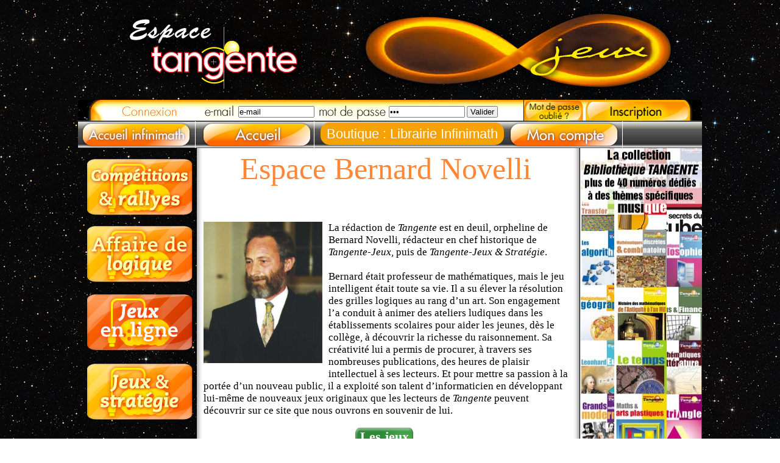

--- FILE ---
content_type: text/html; charset=UTF-8
request_url: https://infinimath.com/espace_jeux.php?corps=espace_bernard_novelli
body_size: 2956
content:
<!DOCTYPE HTML PUBLIC "-//W3C//DTD HTML 4.01 Transitional//EN">
<html>
<head>
<meta http-equiv="Content-Type" content="text/html; charset=utf-8" />
<title>Espace Jeux d'Infinimath - Tangente - Editions POLE - Logique - Stratégies - Tarot - Echecs</title>
<meta name="description" content="Infinimath : Portail universel des mathématiques francophones. Tangente, seul magazine de mathématiques au monde, était le mieux placé pour concevoir ce portail qui vous ouvre ses trois Espaces : Education, Jeux et Lecture"/>
<meta name="keywords" content="Editions POLE, Infinimath, Infini, Mathématiques, Infinimaths, Tangente, Poleditions, Maths, Archimède" />

<link href="style/style.css" rel="stylesheet" type="text/css">    
    <link href="style/styleencadre.css" rel="stylesheet" type="text/css">   
<link rel="shortcut icon" type="image/x-icon" href="images/favicon_infinimath.ico" />
</head>
<body>
<div align="center">
<div id="banniere"><a href="index.php"><img src="images/img_jeux/infinimath_banniere_jeux_01_01.png" border="0" /></a>
  
</div><script type="text/javascript">
function recharger()
{
     Form_id.submit();
} 
</script>
    
<div id="conteneur_login">
    <span id="login">
        <form name="Form_id" method="post" action="">
        	<span id="identification1">
                <input name="email" type="text" dir="ltr" lang="fr" value="e-mail" size="14"  onclick="if(this.value=='e-mail')this.value='';" />
            </span>
            
            <span id="identification2">
                <input name="pass" type="password" value="mdp" size="14"   onclick="if(this.value=='mdp')this.value='';" />
            </span>
        
        <span id="bouton_OK">
                <input name="Connexion" type="submit" value=" Valider " />                  
        </span>
		</form>	 	   
	</span>    
	<span id="inscription"><a href="https://tangente-mag.com/motdepasseoublie.php"><img src="images/login3.png" width="99" height="35" border="0" alt="bouton inscription"  /></a><a target="_blank" href="http://tangente-mag.com/verif_mail.php"><img src="images/login4.png" width="193" height="35" border="0" alt="bouton inscription"  /></a>	
	</span>
</div>

                                

<div align="center">
    <div id="menu">
     <ul>   
    <li id="btn1"><a href="index.php" ></a></li>
    <li id="btn2"><a href="espace_jeux.php" ></a></li>
    <!--<li id="btn3"><a href="librairie/" ></a></li>-->
    <li  style="margin:2px 0 0 10px; padding:6px 10px 5px 10px;font: 22px Arial;background:#f6a104;color:#fff;min-width:170px;border-radius:15px;border:none;display: block;position: relative; "><a  style="text-decoration:none; color:white; " target="_blank" href="https://infinimath.com/librairie/" >Boutique : Librairie  Infinimath</a></li>
    <li id="btn5"><a href="connexion/mon_compte.php" ></a></li>
  </ul>
  </div>
 </div>
</div>
<div align="center">
<div id="conteneur_sansbanniere">
<div id="espaces">
<ul id="espaces_ul4">
<!-- ajouter _active a la fin d'un id pour simuler une page active -->
<li id="espace_lecture_btn12"><a href="espace_jeux.php?corps=competitions"></a></li> 
<li id="espace_lecture_btn22"><a target="_blank" href="https://affairedelogique.com"></a></li>
<li id="espace_lecture_btn32_active"><a href="espace_jeux.php?corps=espace_bernard_novelli"></a></li>
<li id="espace_lecture_btn42"><a href="espace_jeux.php?corps=jeux_et_strategie"></a></li>
<li id="espace_lecture_btn52"><a href="espace_jeux/tarot/index.php"></a></li>
</ul>
</div><div id="corps">          
       <p><span class="GROSTITRE">Espace Bernard Novelli<br /><br /></span></p>        
       <div class="textecourant2">
       <div style="float:left;margin-right:10px; margin-bottom:10px; "> <img src="/images/Novelli_Web2.jpg" width="195" /></div>
       <div style="magin-right:10px;">
       La rédaction de <i>Tangente</i> est en deuil, orpheline de Bernard Novelli, rédacteur en chef historique de <i>Tangente-Jeux</i>, puis de <i>Tangente-Jeux & Stratégie</i>.
       <br /><br />Bernard était professeur de mathématiques, mais le jeu intelligent était toute sa vie. Il a su élever la résolution des grilles logiques au rang d’un art.  
       Son engagement l’a conduit à animer des ateliers ludiques dans les établissements scolaires pour aider les jeunes, dès le collège, à découvrir la richesse du raisonnement. 
       Sa créativité lui a permis de procurer, à travers ses nombreuses publications, des heures de plaisir intellectuel à ses lecteurs. Et pour mettre sa passion à la portée d’un nouveau public, 
       il a exploité son talent d’informaticien en développant lui-même de nouveaux jeux originaux que les lecteurs de <i>Tangente</i> peuvent découvrir sur ce site que nous ouvrons en souvenir de lui.
       </div>
                 
       </div>
      <br /><div class='div_flash_bn'><a href='espace_jeux.php?corps=jeux_flash_bn#jeux_fla'><span  style= "font-weight:bold ;  color:white; font-size:22px;  ">Les jeux</span></a></div>
       <br /><br />
       <!--<span class="textecourant2">--><a href='espace_jeux.php?corps=biographie' style= "font-weight:bold ; text-decoration:underline ; color:blue; font-size:24px; line-height:120%; " >Biographie</a>
       <br /><a href='https://infinimath.com/librairie/resultat-recherche.php?art=novelli' target='_blank' style= "font-weight:bold ; text-decoration:underline ; color:blue; font-size:24px; line-height:120%; " >Les livres</a>
       <br /><a href='https://infinimath.com/librairie/resultat-recherche.php?art=jeux%20et%20strategie' target='_blank' style= "font-weight:bold ; text-decoration:underline ; color:blue; font-size:24px; line-height:120%; " >Les magazines</a>
       <br /><a href='https://infinimath.com/librairie/resultat-recherche.php?art=logissimo' target='_blank' style= "font-weight:bold ; text-decoration:underline ; color:blue; font-size:24px; line-height:120%; " >Les CD-Roms</a>
       <br /><a href='espace_jeux.php?corps=cahiers_jeux' style= "font-weight:bold ; text-decoration:underline ; color:blue; font-size:24px; line-height:120%; " >Les cahiers jeux numériques</a>
       <!--</span>-->    



</div> <div id="pub">
 <a href="https://www.infinimath.com/librairie/detail-sousmenu.php?type=livres&amp;theme=1&amp;soustheme=1#list" alt="Collection Bibliothèque Tangente" title="Collection Bibliothèque Tangente">
      <img src="images/pub_bib.jpg" border="0" usemap="#Map6"  width="200" height="673"alt=""/>
 </a>
 </div><!--<div align="center">-->
<div id="pied_de_page">
<!--
 <a href="#" Onclick="window.open('https://twitter.com/clubtangente','Connexion_twitter','menubar=no, scrollbars=no, top=50, left=150, width=850, height=600')"><img class="lien_img_footer" src="images/twitter_picto.png" title="Suivez-nous sur twitter" alt="picto twitter" /></a>
 <a href="#" Onclick="window.open('https://www.facebook.com/TangenteMag/','Connexion_twitter','menubar=no, scrollbars=no, top=50, left=150, width=850, height=600')"><img class="lien_img_footer" src="images/fcb_picto.png" title="Retrouvez-nous sur facebook" alt="picto facebook" /></a>
    -->
 <a href="infinimath.php" class="lien_footer"> Qu'est ce qu'Infinimath ?</a>
 <a href="contact.php" class="lien_footer">Contact</a>
 <a href="legales.php" class="lien_footer">Informations l&#233;gales</a> 
</div>
<!--</div>-->
</div>
</div>
</body>


</html>
<!-- suivi google analytics -->
<script type="text/javascript">

  var _gaq = _gaq || [];
  _gaq.push(['_setAccount', 'UA-10426454-3']);
  _gaq.push(['_trackPageview']);

  (function() {
    var ga = document.createElement('script'); ga.type = 'text/javascript'; ga.async = true;
    ga.src = ('https:' == document.location.protocol ? 'https://ssl' : 'http://www') + '.google-analytics.com/ga.js';
    var s = document.getElementsByTagName('script')[0]; s.parentNode.insertBefore(ga, s);
  })();

</script>

--- FILE ---
content_type: text/css
request_url: https://infinimath.com/style/style.css
body_size: 10710
content:
@charset "utf-8";
*{
margin:0;
padding:0;
}
body {
background: white url(../images/bg_body.jpg) repeat center top;
/*background: white url(../images/bg1.jpg) no-repeat center top;*/
}

#identification1 {
	margin-left: 250px;
	margin-top:5px;
	float: left;
	height: 22px;
	width: 150px;
}
#centrage_image img{
text-align:center;
}
#identification2 {
	margin-left: 20px;
	margin-top: 5px;
	margin-left: 110px;
	float: left;	
	height: 24px;
	width: 100px;
}

#bouton_OK {
	float:left;
	margin-top: 5px;
	margin-left: 28px;
}

#conteneur_banniere {
	position: relative;
	
		overflow:hidden;
	height: 277px;
	width: 1024px;
	/*margin:inherit;
	background-image: url(../images/);*/
}

#banniere {
	position: relative;
height: 177px;
width: 1024px;
overflow: hidden;
margin-top: -13px;
}
#banniere2 {
	position:relative;
	height: 149px;
	width: 1024px;
}

#conteneur_login {
	position:relative;
	height: 35px;
	width: 1024px;
	border: none;
		overflow:hidden;
}

#login {
	float:left;
	position:relative;    
  height: 30px !important;
  height: 35px;
	padding-top:5px;
  width: 731px;
	
	border: none;
	background-image: url(../images/LOGIN_02.png);	
		overflow:hidden;
}
#login_education {    
	float:left;
	position:relative;
	height: 30px;
	width: 731px;
	padding-top : 5px;
	border: none; 
	background-image: url(../images/menu_te2_03.png);	
}

#conteneur_log {
  position:relative;
	height: 35px;
	width: 1024px;
	border: none;   
		overflow:hidden;
	
}
#log {
	float:left;
	position:relative;    
  height: 30px !important;
  height: 35px;
	width: 731px;
	padding-top:10px;
	border: none;	  
	background-image: url(../images/infinimath_accueil_logged_02.jpg);     
}
#log_education {
	float:left;
	position:relative;
	height: 25px;
	width: 731px;
	padding-top:10px;
	border: none;	  
	background-image: url(../images/menu_te_03.png);  
}


#inscription {
	position:relative;
	float:right;
	height: 35px;
	width: 293px;
	border: none;
}

#menu {
	position:relative;
	height: 44px;
}
#menu ul{
list-style:none;
width:1024px;
height: 44px;
background-image:url("../images/menu_infinimathv11_fondmenuhaut.png")  ;
background-repeat: repeat-x;
margin:0;
padding:0;
}
#menu ul li{
float:left;
}
#menu ul li a {    
width: 175px !important;
width: 185px;
height: 44px;
}
#btn1{
height: 44px;
}
#btn1 a {
    background-image: url("../images/menu_infinimathv11_bouton_menu_hautaplati.png");
    background-position: 0 0;
    background-repeat: no-repeat;
    display: block;
    padding-right: 17px;
border-right: 1px solid white;
}  
#btn2{
height: 44px;

}
#btn2 a {
    background-image: url("../images/menu_infinimathv11_bouton_menu_hautaplati.png");
    background-position: -195px 0;
    background-repeat: no-repeat;
    display: block;
    margin-left: 7px;
    padding-right: 12px;
border-right: 1px solid white;
} 

#btn3{
height: 44px;

}
#btn3 a {
background-image: url("../images/menu_infinimathv11_bouton_menu_hautaplati.png");
    background-position: -392px  0px;
    background-repeat: no-repeat;
display: block;
margin-left: 7px;
padding-right: 12px;
border-right: 1px solid white;
}   
#btn4{
height: 44px;

}
#btn4 a {
background-image: url("../images/menu_infinimathv11_bouton_menu_hautaplati.png");
    background-position: -585px 0px;
    background-repeat: no-repeat;
display: block;
margin-left: 7px;
padding-right: 12px;
border-right: 1px solid white;
} 
#btn5{
height: 44px;

}
#btn5 a {
background-image: url("../images/menu_infinimathv11_bouton_menu_hautaplati.png");
    background-position: -777px  0px;
    background-repeat: no-repeat;
display: block;
margin-left: 7px;
padding-right: 12px;
border-right: 1px solid white;
} 

#btn6{
width: 175px;
height: 44px;
border-right: 1px solid white;
padding-right: 17px;
}
 
#btn1 a:hover {
    background-position: 0 -44px;
    background-repeat: no-repeat;
}
#btn2 a:hover {
    background-position: -195px -44px;
}    
#btn3 a:hover {
    background-position: -392px  -44px;
}    
#btn4 a:hover {
    background-position: -585px -44px;
}    
#btn5 a:hover {
    background-position: -777px  -44px;
}   
#menu_education {
	position:relative;
	height: 43px;
}
#menu_education ul{
list-style:none;
width:1024px;
height: 43px;
background-image:url("../images/fond_menu_haut_te.png")  ;
background-repeat: repeat-x;
margin:0;
padding:0;
}
#menu_education ul li{
float:left;
}
#menu_education ul li a {    
width: 192px;
height: 42px;
}
#btn1_education{
height: 43px;
}
#btn1_education a {
background-image: url("../images/te_boutons_menu_haut.png");
    background-position: 0px 0px;
    background-repeat: no-repeat;
display: block;
margin-left: 0px;
margin-top: 2px;
padding-right: 0px  ;
border-right: 1px solid white;
}  
#btn2_education{
height: 43px;

}
#btn2_education a {
background-image: url("../images/te_boutons_menu_haut.png");
      background-position: -193px 0;
    background-repeat: no-repeat;
display: block;
margin-left: 0px;
margin-top: 2px;
padding-right: 0px;
border-right: 1px solid white;
}   
#btn3_education{
height: 43px;

}
#btn3_education a {
background-image: url("../images/te_boutons_menu_haut.png");
    background-position: -386px 0;
    background-repeat: no-repeat;
display: block;
margin-left: 0px;
margin-top: 2px;
padding-right: 0px;
border-right: 1px solid white;
}   
#btn4_education{
height: 43px;

}
#btn4_education a {
background-image: url("../images/te_boutons_menu_haut.png");
    background-position: -580px 0;
    background-repeat: no-repeat;
display: block;
margin-left: 0px;
margin-top: 2px;
padding-right: 0px;
border-right: 1px solid white;
} 
#btn5_education{
height: 43px;

}
#btn5_education a {
background-image: url("../images/te_boutons_menu_haut.png");
    background-position: -773px 0;
    background-repeat: no-repeat;
display: block;
margin-left: 0px;
margin-top: 2px;
padding-right: 0px;
border-right: 1px solid white;
} 

#btn6_education{
width: 175px;
height: 43px;
border-right: 1px solid white;
margin-left: 0px;
margin-top: 2px;
padding-right: 0px  ;
}
 
#btn1_education a:hover {
    background-position: 0px -40px;
    background-repeat: no-repeat;
}
#btn2_education a:hover {
    background-position: -193px -40px;
}    
#btn3_education a:hover {
    background-position: -386px -40px;
}    
#btn4_education a:hover {
    background-position: -580px -40px;
}    
#btn5_education a:hover {
    background-position: -773px -40px;
}   

#espaces {
	float:left;
	position: relative;
	height: 668px;
	width: 195px;
	margin: auto;
}


#corpsondage {
   background-color: white;
    /*background-image: url("../images/fond_corps2.jpg");*/
    background-repeat: repeat-y;
    float: left;
    /*height: 658px;*/
    /*height: 668px !important;*/    
    margin-bottom: 0;
    margin-left: 0;
    margin-right: 0;
    margin-top: 0;
    padding-left: 10px;
    padding-right: 10px !important;
    padding-right: 0px;  
    
    
    width: 809px !important;
    width: 628px ;
    text-align:left;
	  overflow-y:auto;  
	  overflow-x:hidden;
    display: block;   
}


#corps {
   background-color: white;
    background-image: url("../images/fond_corps2.jpg");
    background-repeat: repeat-y;
    float: left;
    height: 658px;
    height: 668px !important;    
    margin-bottom: 0;
    margin-left: 0;
    margin-right: 0;
    margin-top: 0;
    padding-left: 10px;
    padding-right: 10px !important;
    padding-right: 0px;  
    
    
    width: 609px !important;
    width: 628px ;
    text-align:left;
	  overflow:auto;  
	  /*overflow-x:auto;*/
    display: block;   
}


#pub {
	float:left;
	height: 668px;
	width: 200px;
	margin: -5px 0 0 0;
	background-image: url(../images/pub.jpg);
}

#conteneur {
	height: 992px;
	width: 1024px;
}

#conteneur_sansbanniere {
	height: 712px;
	width: 1024px;
}

#menu_total /* le menu sans le pied de page*/
{
	height: 280px;
	width: 1024px;
}

#pied_de_page {
	height : 25px;  
	width: 1024px;
	margin: 0px 0px 0px 0px;
	float:left;
	color:white;
  padding : 15px 0px 15px 0px;
  //padding-top:30px;
	background-image: url(../images/infinimath_fond_pdp.png);
}


#pied_de_page a{
    color: white;
    font-size: 14px;
    text-decoration: none;
    margin:0px 20px 0px 25px;  
}

.lien_img_fck { /*Réseaux sociaux*/    
    margin:1px 3px -4px 0px; width:36px; /*border: solid 3px #ffffff;*/
}	

.lien_img_tw { /*Réseaux sociaux*/    
    margin:1px 3px -4px -82px; width:39px; /*border: solid 3px #ffffff;*/
}	


.lien_footer{
  margin:8px 0px 4px 0px; 
}	


a img /* Toutes les ../images contenues dans un lien */
{
   border: none; /* Pas de bordure */
   
}

img
{
border: none;
}


.GROSTITRE {
    color: #FF8737;
    float: left;
    font-family: Georgia,"Times New Roman",Times,serif;
    font-size: 50px;
    margin-left: auto;
    margin-right: auto;
    margin-top: 5px;
    text-align: center;
    width: 600px;
}


.GROSTITRE_RE {
	color: #FF8737;
    float: left;
    font-family: Georgia,"Times New Roman",Times,serif;
    font-size: 40px;
    margin-left: auto;
    margin-right: auto;
    margin-top: 5px;
    text-align: center;
    width: 600px;
}


.GROSTITRE2 {
    color: #FF8737;
    font-family: Georgia,"Times New Roman",Times,serif;
    font-size: 20px;
    margin-bottom: 25px;
    margin-left: 10px;
    text-align: center;
}
.GROSTITRE3  { /*Gala Tangente*/
    color: #FF8737;
    font-family: Georgia,"Times New Roman",Times,serif;
    font-size: 30px;
    margin-bottom: 25px;
    /*margin-left: 10px;*/
    text-align: center;
    width: 600px;
}

.GROSTITREL {
	font-family: Georgia, "Times New Roman", Times, serif;
	font-size: 35px;
	color: #FF8737;
	text-align: center;
	margin-left: auto;
	margin-right: auto;
	margin-top: 20px;
}


.MOYENTITRE {
	font-family: Georgia, "Times New Roman", Times, serif;
	font-size: 28px;
	color: #FF8737;
	text-align: center;
	margin-left: 10px;
	margin-right: 10px;
	margin-top: 20px;
}

.titre {
	font-family: "Times New Roman", Times, serif;
	font-size: 32px;
	padding-top: 20px;
	margin-top: 15px;
	margin-right: 10px;
	text-align: left;
	color: #36C;
	text-decoration:none;
}

.titre a
{
  text-decoration:none;
}

.titre_trans{
	font-family: Georgia, "Times New Roman", Times, serif;
	font-size: 20px;
	color: #FF8737;
	text-align: left;
	margin-left: 0px;
	margin-right: 0px;
	margin-top: 20px;
	}



.soustitre {
	font-family: Arial, Helvetica, sans-serif;
	font-size: 24px;
	padding-top: 2px;
	margin-left: 10px;
	margin-right: 10px;
}

.legende {
	font-family: Verdana, Geneva, sans-serif;
	font-size: 12px;
	padding-top: 5px;
	font-style: italic;
}

.Styletitremenu {
	font-family: Geneva, Arial, Helvetica, sans-serif;
	font-variant: small-caps;
	text-transform: uppercase; /* Si j'ai envie de me faire entendre, je mets en majuscules */
	color: #FBD558;
	font-size: 20px;
	margin-left: 7px;
	margin-top: 20px;
	}

.textecourant {
    clear: both;
    color: #000000;
    display: block;
    font-family: Georgia,"Times New Roman",Times,serif;
    font-size: 13px;
    font-weight: normal;
    margin-left: 1px;
    margin-right: 10px;
    text-align: justify;
    line-height:1.7em;
	}
	
.textecourant2 {
    clear: both;
    color: #000000;
    display: block;
    font-family: Georgia,"Times New Roman",Times,serif;
    font-size: 17px;
    font-weight: normal;
    margin-left: 1px;
    margin-right: 10px;
    /*text-align: justify;*/
	}
	
	.textecourant3 {
    clear: both;
    color: #000000;
    display: block;
    font-family: Georgia,"Times New Roman",Times,serif;
    font-size: 17px;
    font-weight: bold;
    margin-left: 1px;
    margin-right: 10px;
    text-align: justify;
	}
	
	.textecourant3 a{    
    color: blue;    
    text-decoration:none;
    /*line-height: 185%;*/
	}	
	
.textecourant2 a{    
    color: blue;    
    text-decoration:none;
    line-height: 185%;
	}	
	
#espaces{
  /*  background-image: url("../images/img_lecture/fond_menu_gauche_infinimath_05.jpg");*/
  }
#espaces_ul3 li{
list-style:none;}
#espaces_ul4 li{
list-style:none;
    height: 110px;
}
#espaces_ul4 a{
    display: block;
    height: 110px;
    width: 174px;
}
#espaces_ul5 li{
list-style:none;
    height: 110px;
}
#espaces_ul5 a{
    display: block;
    height: 110px;
    width: 174px;
}
#espaces_ul6 li{
   height: 111px;
    list-style-image: none;
    list-style-position: outside;
    list-style-type: none;
}
#espaces_ul6 a{

   display: block;
    height: 93px;
    width: 174px;
}
#espace_lecture_btn1 a{
    background-image: url("../images/img_lecture/boutons_LECTURE5_opti.png");
    background-position: -10px 0px;
    background-repeat: no-repeat;
    margin-left: 6px;
    margin-top: 6px;
    
    height: 111px;

    }
#espace_lecture_btn1 a:hover{
    background-position: -195px 0px;

    }
#espace_lecture_btn1_active a{
    background-image: url("../images/img_lecture/boutons_LECTURE5_opti.png");
    background-position: -380px 0px;
    background-repeat: no-repeat;
    margin-left: 6px;
    margin-top: 6px;

    }
#espace_lecture_btn1_active a:hover{
    background-position: -195px 0px;

    }    
#espace_lecture_btn2 a {
    background-image: url("../images/img_lecture/boutons_LECTURE5_opti.png");
    background-position: -10px -121px ;
    background-repeat: no-repeat;
    margin-left: 6px;
    margin-top: 6px;

    }
#espace_lecture_btn2 a:hover{
    background-position: -195px -121px;

    }  
#espace_lecture_btn2_active a {
    background-image: url("../images/img_lecture/boutons_LECTURE5_opti.png");
    background-position: -380px -121px;
    background-repeat: no-repeat;
    margin-left: 6px;
    margin-top: 6px;

    }
#espace_lecture_btn2_active a:hover{
    background-position: -195px -121px;

    }   
#espace_lecture_btn3 a {
    background-image: url("../images/img_lecture/boutons_LECTURE5_opti.png");
    background-position: -10px -232px ;
    background-repeat: no-repeat;
    margin-left: 6px;
    margin-top: 6px;
    } 
#espace_lecture_btn3 a:hover{
    background-position: -195px -232px;

    }    
#espace_lecture_btn3_active a {
    background-image: url("../images/img_lecture/boutons_LECTURE5_opti.png");
    background-position: -380px -232px;
    background-repeat: no-repeat;
    margin-left: 6px;
    margin-top: 6px;
    } 
#espace_lecture_btn3_active a:hover{
    background-position: -195px -232px;

    }             
#espace_lecture_btn4 a {
    background-image: url("../images/img_lecture/boutons_LECTURE5_opti.png");
    background-position: -10px -341px;
    background-repeat: no-repeat;
    margin-left: 6px;
    margin-top: 6px;
    }
#espace_lecture_btn4 a:hover{
    background-position: -195px -341px;

    }  
#espace_lecture_btn4_active a {
    background-image: url("../images/img_lecture/boutons_LECTURE5_opti.png");
    background-position: -380px -341px;
    background-repeat: no-repeat;
    margin-left: 6px;
    margin-top: 6px;
    }
#espace_lecture_btn4_active a:hover{
    background-position: -195px -341px;

    } 
#espace_lecture_btn11 a {
    background-image: url("../images/img_education/bouton_EDUCATION5_aplati.png");
    background-position: -11px -10px;
    background-repeat: no-repeat;
    height: 111px;
    margin-left: 6px;
    margin-top: 16px;}
#espace_lecture_btn11 a:hover{      
    background-position: -381px -10px;

    }
#espace_lecture_btn11_active a{
    background-image: url("../images/img_education/bouton_EDUCATION5_aplati.png");
        background-position: -195px -10px;
    background-repeat: no-repeat;
    margin-left: 6px;                         
    margin-top: 16px;

    }
#espace_lecture_btn11_active a:hover{
    background-position: -380px -10px;

    }    
#espace_lecture_btn21 a {
     background-image: url("../images/img_education/bouton_EDUCATION5_aplati.png");
    background-position: -11px -121px;
    background-repeat: no-repeat;
    margin-left: 6px;
    margin-top: 6px;
    }
#espace_lecture_btn21 a:hover{
    background-position: -381px -121px;

    }  
#espace_lecture_btn21_active a {
    background-image: url("../images/img_education/bouton_EDUCATION5_aplati.png");
    background-position: -196px -121px;
    background-repeat: no-repeat;
    margin-left: 6px;
    margin-top: 6px;
    }
#espace_lecture_btn21_active a:hover{
      background-position: -381px -121px;

    }   
#espace_lecture_btn31 a {
    background-image: url("../images/img_education/bouton_EDUCATION5_aplati.png");
    background-position: -10px -232px;
    background-repeat: no-repeat;
    margin-left: 6px;
    margin-top: 6px;
    } 
#espace_lecture_btn31 a:hover{
  background-position: -380px -232px;

    }    
#espace_lecture_btn31_active a {
    background-image: url("../images/img_education/bouton_EDUCATION5_aplati.png");
   
    background-position: -195px -232px;
    background-repeat: no-repeat;
    margin-left: 6px;
    margin-top: 6px;
    } 
#espace_lecture_btn31_active a:hover{
      background-position: -380px -232px;

    }             
#espace_lecture_btn41 a {
    background-image: url("../images/img_education/bouton_EDUCATION5_aplati.png");
    background-position: -10px -341px;
    background-repeat: no-repeat;
    margin-left: 6px;
    margin-top: 6px;
    }
#espace_lecture_btn41 a:hover{
    background-position: -380px -341px;

    }  
#espace_lecture_btn41_active a {
    background-image: url("../images/img_education/bouton_EDUCATION5_aplati.png");
    background-position: -195px -341px;
    background-repeat: no-repeat;
    margin-left: 6px;
    margin-top: 6px;
    }
#espace_lecture_btn41_active a:hover{
    background-position: -380px -341px;

    }
#espace_lecture_btn51 a {
    background-image: url("../images/img_education/bouton_EDUCATION5_aplati.png");
    background-position: -10px -452px;
    background-repeat: no-repeat;
    margin-left: 6px;
    margin-top: 6px;
    }
#espace_lecture_btn51 a:hover{
    background-position: -380px -452px;

    }  
#espace_lecture_btn51_active a {
    background-image: url("../images/img_education/bouton_EDUCATION5_aplati.png");  
    background-position: -195px -452px;
    background-repeat: no-repeat;
    margin-left: 6px;
    margin-top: 6px;
    }

#espace_lecture_btn51_active a:hover{
    background-position: -380px -452px;

    }
#espace_lecture_btn12 a{
    background-image: url("../images/img_jeux/bouton_JEUX5_opti.png");
    background-position: -10px 0px;
    background-repeat: no-repeat;
    margin-left: 6px;
    margin-top: 6px;
    
    height: 111px;

    }
#espace_lecture_btn12 a:hover{
    background-position: -195px 0px;

    }
#espace_lecture_btn12_active a{
    background-image: url("../images/img_jeux/bouton_JEUX5_opti.png");
    background-position: -380px 0px;
    background-repeat: no-repeat;
    margin-left: 6px;
    margin-top: 6px;

    }
#espace_lecture_btn12_active a:hover{
    background-position: -195px 0px;

    }    
#espace_lecture_btn22 a {
    background-image: url("../images/img_jeux/bouton_JEUX5_opti.png");
    background-position: -10px -116px;
    background-repeat: no-repeat;
    margin-left: 6px;
    margin-top: 6px;

    }
#espace_lecture_btn22 a:hover{
    background-position: -195px -116px;

    }  
#espace_lecture_btn22_active a {
    background-image: url("../images/img_jeux/bouton_JEUX5_opti.png");
    background-position: -380px -116px;
    background-repeat: no-repeat;
    margin-left: 6px;
    margin-top: 6px;

    }
#espace_lecture_btn22_active a:hover{
    background-position: -195px -116px;

    }   
#espace_lecture_btn32 a {
    background-image: url("../images/img_jeux/bouton_JEUX5_opti.png");
    background-position: -10px -230px;
    background-repeat: no-repeat;
    margin-left: 6px;
    margin-top: 6px;
    } 
#espace_lecture_btn32 a:hover{
    background-position: -195px -230px;

    }    
#espace_lecture_btn32_active a {
    background-image: url("../images/img_jeux/bouton_JEUX5_opti.png");
    background-position: -380px -230px;
    background-repeat: no-repeat;
    margin-left: 6px;
    margin-top: 6px;
    } 
#espace_lecture_btn32_active a:hover{
    background-position: -195px -230px;

    }             
#espace_lecture_btn42 a {
    background-image: url("../images/img_jeux/bouton_JEUX5_opti.png");
    background-position: -10px -342px;
    background-repeat: no-repeat;
    margin-left: 6px;
    margin-top: 6px;
    }
#espace_lecture_btn42 a:hover{
    background-position: -195px -342px;

    }  
#espace_lecture_btn42_active a {
    background-image: url("../images/img_jeux/bouton_JEUX5_opti.png");
    background-position: -380px -342px;
    background-repeat: no-repeat;
    margin-left: 6px;
    margin-top: 6px;
    }
#espace_lecture_btn42_active a:hover{
    background-position: -195px -342px;

    }
#espace_lecture_btn52 a {
    background-image: url("../images/img_jeux/bouton_JEUX5_opti.png");
    background-position: -10px -445px;
    background-repeat: no-repeat;
    margin-left: 6px;
    margin-top: 6px;
    }
#espace_lecture_btn52 a:hover{
    background-position: -195px -445px;

    }  
#espace_lecture_btn52_active a {
    background-image: url("../images/img_jeux/bouton_JEUX5_opti.png");
    background-position: -380px -445px;
    background-repeat: no-repeat;
    margin-left: 6px;
    margin-top: 6px;
    }
#espace_lecture_btn52_active a:hover{
    background-position: -195px -445px;

    }
#espace_lecture_btn13 a{
    background-image: url("../images/TE_menu_gauche5_aplati.png");
    background-position: -10px -6px;
    background-repeat: no-repeat;
    height: 111px;
    margin-left: 6px;
    margin-top: 6px;

    }
#espace_lecture_btn13 a:hover{   
    background-position: -380px -6px;

    }
#espace_lecture_btn13_active a{
    background-image: url("../images/TE_menu_gauche5_aplati.png");
    background-position: -195px -6px;
    background-repeat: no-repeat;
    margin-left: 6px;
    margin-top: 6px;

    }
#espace_lecture_btn13_active a:hover{ 
    background-position: -380px -6px;

    }    
#espace_lecture_btn23 a {
    background-image: url("../images/TE_menu_gauche5_aplati.png");
    background-position: -10px -121px ;
    background-repeat: no-repeat;
    margin-left: 6px;

    }
#espace_lecture_btn23 a:hover{
    background-position: -380px -121px;

    }  
#espace_lecture_btn23_active a {
    background-image: url("../images/TE_menu_gauche5_aplati.png");
    background-position: -195px -121px;
    background-repeat: no-repeat;
    margin-left: 6px;

    }
#espace_lecture_btn23_active a:hover{ 
    background-position: -380px -121px;

    }   
#espace_lecture_btn33 a {
    background-image: url("../images/TE_menu_gauche5_aplati.png");
    background-position: -10px -232px ;
    background-repeat: no-repeat;
    margin-left: 6px;
    } 
#espace_lecture_btn33 a:hover{
    background-position: -380px -232px;

    }    
#espace_lecture_btn33_active a {
    background-image: url("../images/TE_menu_gauche5_aplati.png");
    background-position: -195px -232px;
    background-repeat: no-repeat;
    margin-left: 6px;
    } 
#espace_lecture_btn33_active a:hover{   
    background-position: -380px -232px;

    }             
#espace_lecture_btn43 a {
    background-image: url("../images/TE_menu_gauche5_aplati.png");
    background-position: -10px -341px;
    background-repeat: no-repeat;
    margin-left: 6px;
    }
#espace_lecture_btn43 a:hover{
    background-position: -380px -341px;

    }  
#espace_lecture_btn43_active a {
    background-image: url("../images/TE_menu_gauche5_aplati.png");  
    background-position: -195px -341px;
    background-repeat: no-repeat;
    margin-left: 6px;
    }
#espace_lecture_btn43_active a:hover{   
    background-position: -380px -341px;

    } 
#espaces{}
#espace_ul3 li{
list-style:none;

}
#espaces_ul3 a{
    display: block;
    height: 101px;
    width: 174px;
}
#espace_index_btn1 a{
    background-image: url("../images/img_index/infinimath_accueil_menugaucheavecfond_06.jpg");
    background-position: -12px -10px;
    background-repeat: no-repeat;
    margin-left: 6px;
    margin-top: 17px;

    }   
#espace_index_btn2 a {
    background-image: url("../images/img_index/infinimath_accueil_menugaucheavecfond_06.jpg");
    background-position: -12px -126px;
    background-repeat: no-repeat;
    margin-left: 6px;
    margin-top: 20px;

    }   
#espace_index_btn3 a {
    background-image: url("../images/img_index/infinimath_accueil_menugaucheavecfond_06.jpg");
    background-position: -12px -241px;
    background-repeat: no-repeat;
    margin-left: 6px;
    margin-top: 20px;
    }             
#espaces_ul4{
height:668px;}
.bloc_livre1 {
    float: left;
    margin-left: 6px;
    margin-right: 5px;
    margin-top: 50px;
    width: 135px;
	}


.bloc_livre_txt {
clear:both;
height:120px;
margin-left:22px;
width:115px;
    }

.ombre{ border:1px solid #726F6F;
  -moz-box-shadow:-8px 8px 8px #1C1818;
  -webkit-box-shadow:-8px 8px 8px #1C1818;
  box-shadow:-8px 8px 8px #1C1818;
  margin-bottom:10px;
}


.bloc_livre_titre{
font-size:18px;
font-weight:bold;
margin-top:5px;

text-align:center;
line-height:20px;
color:darkblue;
}
.bloc_livre_titre a{
text-decoration:none;
color:darkblue;
}

.bloc_livre_auteur {
    color: #000;
    font-size: 18px;  
    text-align:center;
    
    
}
.bloc_livre_editeur {
color: #000;
    font-size: 18px;
    font-style: italic; 
    text-align:center;
}
.bloc_livre_page {
    color: #AAAAAA;
    font-size: 16px;
    text-align:center;
}
.bloc_livre_date_parution {
    color: #AAAAAA;
    font-size: 16px; 
    text-align:center;
}
.bloc_livre_date_note {
    color: #AAAAAA;
    font-size: 16px; 
    text-align:center;
}
.bloc_livre_img{
float:left;} 
.bloc_livre_img{
float:left; 
    margin-left: 10px;  }

.lien_bloc_livre{
    color: #3366CC;
    text-decoration: underline;
}
.lien_bloc_livre:hover{
    color: #3366CC;
    text-decoration: none;
}
.bloc_note{
margin-left:30px;
margin-top:10px;
}
.bloc_note_img{
float:left;
width:551px;
margin-bottom:10px;}
.bloc_note_img img{
float:right;}
.bloc_note_gauche {
    float: left;
    margin-right: 20px;
    width: 150px;
}
.bloc_note_img1{
margin-bottom:20px;}

.bloc_note_bloc_titre{
    width:150px;
    margin-bottom:20px;
    
}
.bloc_note_acheter{
        margin-bottom:10px;
}
.bloc_note_droite{
        float:left;
        width:450px;  
}
.bloc_note_auteur {
        color: #000000;
        font-size: 18px;
        height: 20px;
        margin-bottom: 10px;
        text-align: right;
}
.bloc_note_titre {
        color: #000000;
        font-size: xx-large;
        font-weight: normal;
        /*height: 65px;  */
        margin-bottom: 10px;
        text-align: left;
}
.bloc_note_texte
{
 text-align:justify;
}
.numero_sl, .numero_sl_print {
    font-size: 20px;
    font-weight: bold;
    margin-right: 10px;
}
.contenu_sl p,.contenu_sl_print p{
margin:0 0 13px 0;}

.contenu_sl form , .contenu_sl_print form{
float:left;}

.contenu_sl , .contenu_sl_print{
    margin-bottom: 38px;
    margin-top: 3px;
    width:550px;
}
.titre_section_sl {
    color: orange;
    float: left;
    font-size: 25px;
    margin-bottom: 30px;
    margin-top: 11px;
}
/*.contenu_sl img, .contenu_sl_print img{
margin-top:30px;
}*/

.contenu_sl td img,.contenu_sl_print td img{
margin-top:0px;
}


/***********************/

.AccordionTitle, .AccordionContent, .AccordionContainer
{
  position:relative;
  width:500px;
}

.AccordionTitle
{
  /*height:20px;*/
  overflow:hidden;
  /*cursor:pointer;*/
  font-family:"Times New Roman", Times, serif;
  font-size:12pt;
  font-weight:bold;
  /*vertical-align:middle;*/
  text-align:left;
  color:green;
  background-repeat:repeat-x;
  display:table-cell;
  
  /*background-image:url('title_repeater.jpg');*/
 /* -moz-user-select:none;*/
}

.AccordionContent
{
  height:0px;
  /*overflow:auto;*/
  display:none;   
  text-align:left;
  
}

.AccordionContainer
{
 text-align:left;
 margin-left:40px;
 /* border-top: solid 1px #C1C1C1;
  border-bottom: solid 1px #C1C1C1;
  border-left: solid 2px #C1C1C1;
  border-right: solid 2px #C1C1C1;*/ 
}
#AccordionContainer a
{
  font-family:arial;
  font-size:12pt;
  font-weight:bold;
  color:blue;
  

}

.ajeux
{
  font-family:arial;
  font-size:12pt;
  font-weight:bold;
  color:blue;

}


#AccordionContent a
{ 
  font-family:arial;  
  font-size:12pt;
  font-weight:bold;
  color:red;
}

.divJeux
{
 text-align:left; 
}

.marge{
margin-left:40px;
}


/*********************/

.div_flash_bn a
{
margin-left:250px;
float:left;
height:30px;
width:95px;
background-image: url("../images/boutons/fond_btn_carte.png");
display:block;
color:white;
text-decoration:none;
line-height:30px;
text-align:center;
}



.div_left a
{
/*margin-left:15px;
float:left;
text-align:center; */
margin-left:40px;
float:left;
text-decoration:none;
height:30px;
width:95px;
background-image: url("../images/fond_btn_carte.png");
display:block;
color:white;
line-height:30px;
}
.div_left2 a
{
margin-left:70px;
float:left;
/*text-align:center;*/
text-decoration:none;
height:30px;
width:95px;
background-image: url("../images/fond_btn_carte.png");
display:block;
color:white;
line-height:30px;
}

#jeux_fla{
clear:both;
margin-top:15px;
border:0px black solid;
padding-left:10px;
text-align:center;
}

/*#jeux_fla a{
text-decoration:none;
height:30px;
width:95px;
   background-image: url("../images/fond_btn_carte.png");
   display:block;
   color:white;
   line-height:30px;
}
*/
.div_active a
{
/*margin-left:15px;
float:left;
text-align:center; */
margin-left:40px;
float:left;
text-decoration:none;
height:30px;
width:95px;
background-image: url("../images/fond_btn_carte_hover.png");
display:block;
color:white;
line-height:30px;
}


#jeux_fla a:hover{
background-position: 0 30px;
}
#jeux_fla ul {
    height: 50px;
    margin-left: auto;
    margin-right: auto;
    width: 560px !important;
    width: 540px ;
}
#jeux_fla ul li {
  margin:5px;
}

.vignette
{
float:left;
width:110px;
margin-left:70px;
margin-top: 20px;
}

#vignette a
{
text-decoration:none;
}
#menu_accueil {
    height: 30px;
    list-style-image: none;
    list-style-position: outside;
    list-style-type: none;
    margin-left: 75px;
    }
#menu_accueil li {
    float: left;
    width: 150px;}
#menu_accueil li a {
    background-image: url("../images/fond_btn_carte.png");
    color: white;
    display: block;
    height: 30px;
    line-height: 1.7;
    text-decoration: none;
    width: 95px;
}

/*******/


/*********************/
/*page gala*/
.bouton_vert 
{
margin-left:20px;
margin-top:10px;
float:left;
text-decoration:none;
height:30px;
width:95px;
background-image: url("../images/fond_btn_carte.png");
display:inline-block;
color:white;
line-height:30px;
text-align:center;
}

/**/

.bouton_lien_ressources a
{
margin-left:15px;
float:left;
text-decoration:none;
height:30px;
width:95px;
background-image: url("../images/fond_btn_carte.png");
display:block;
color:white;
line-height:30px;
text-align:center;   font-size:12px; font-weight:bold;
}

.bouton_lien_ressources_active a
{
margin-left:15px;
float:left;
text-decoration:none;
height:30px;
width:95px;
background-image: url("../images/fond_btn_carte_hover.png");
display:block;
color:white;
line-height:30px;
text-align:center; font-size:12px; font-weight:bold;
}


.bouton_lien a
{
margin-left:15px;
float:left;
text-decoration:none;
height:30px;
width:95px;
background-image: url("../images/fond_btn_carte.png");
display:block;
color:white;
line-height:30px;
text-align:center;
}

.bouton_lien_active a
{
margin-left:15px;
float:left;
text-decoration:none;
height:30px;
width:95px;
background-image: url("../images/fond_btn_carte_hover.png");
display:block;
color:white;
line-height:30px;
text-align:center;
}

.bouton_actu a
{
margin-left:20px;
float:left;
text-decoration:none;
height:30px;
width:95px;
background-image: url("../images/fond_btn_carte.png");
display:block;
color:white;
line-height:30px;
text-align:center;
}

.bouton_actu_active a
{
/*margin-left:20px;*/
float:left;
text-decoration:none;
height:30px;
width:95px;
background-image: url("../images/fond_btn_carte_hover.png");
display:block;
color:white;
line-height:30px;
text-align:center;
}

.bouton_gazette a
{
float:left;
margin-left:300px;
text-decoration:none;
height:30px;
width:95px;
background-image: url("../images/fond_btn_carte.png");
display:block;
color:white;
line-height:30px;
text-align:center;
}

.bouton_gazette_active a
{
float:left;
margin-left:300px;
text-decoration:none;
height:30px;
width:95px;
background-image: url("../images/fond_btn_carte_hover.png");
display:block;
color:white;
line-height:30px;
text-align:center;
}


.lien_chapitre {
	font-family: "Times New Roman", Times, serif;
	font-size: 20px;
	padding-top: 0px;
	text-align: left;
	color: #36C;
	margin-right: 20px;
	margin-left: 20px;
}

.grostitre_chapitre {
	font-family: Georgia, "Times New Roman", Times, serif;
	font-size: 40px;
	color: #FF8737;
	text-align: left;

}

.titre_chapitre {
	font-family: "Times New Roman", Times, serif;
	font-size: 32px;
	padding-top: 0px;
	text-align: left;
	color: #36C;
	
}


.soustitre_chapitre {
	font-family: "Times New Roman", Times, serif;
	font-size: 24px;
  color:#C9001A;
}

.soustitre_chapitre {
	font-family: "Times New Roman", Times, serif;
	font-size: 24px;
  color:#C9001A;
}
.soustitre_chapitre_exos {
	font-family: "Times New Roman", Times, serif;
	font-size: 20px;
  color:#C9001A;
}
.contenu
{
 display:none;
 visibility:hidden;
}


.lien_nonactif 
{
 color:blue;
 text-decoration:none; 
}

.lien_actif 
{
 color:red;
 text-decoration:none;
}

.lien_article a,H3
{
color: #3366CC;
/*text-decoration:none;*/
text-align:left;
margin-bottom:4px;
}


/*.contenu
{
 display:none;
} */
.lien_sl_sommaire{
   color: #555659;
display: block;
height: 24px;
margin-bottom: 0;
margin-left: 19px;
text-decoration: none;
width: 430px;
padding-left: 5px;
}
.lien_sl_sommaire:hover{
background-color: #EEEEEE;
color: #DB4201;
}


/******/
.titre_numero{
font-size:35px;
color:RoyalBlue;}
.image_numero{
margin:10px 0 20px 0;}
.textecourant img{
margin:10px;}

#recherche
{       
    height:185px;
    width:320px;
    background-image: url("../images/rech/infinimath_recherche_aplati.png");    
}

#recherche1 {
	margin-left: 20px;
	margin-top: 52px;
	margin-left: 110px;
	float: left;	
	height: 24px;
	width: 100px;
}
#recherche2 {
	margin-left: 20px;
	margin-top: 3px;
	margin-left: 110px;
	float: left;	
	height: 24px;
	width: 100px;
}

#recherche3 {
	margin-left: 20px;
	margin-top: 3px;
	margin-left: 110px;
	float: left;	
	height: 24px;
	width: 100px;
}

#bouton_recherche
{
  margin-left: 20px;
	margin-top: 6px;
	margin-left: 110px;
	float: left;	
	height: 24px;
	width: 100px;

}


.difficulte1 {
    background-image: url("../images/difficultes/etoiles_notation.png");
    background-position: 0px 0px;
    background-repeat: no-repeat;
    height: 22px;
	  width:  75px;
	  margin-left:12px;
    }     

.difficulte2 {
    background-image: url("../images/difficultes/etoiles_notation.png");
    background-position: 0px -25px;
    background-repeat: no-repeat;
    height: 22px;
	  width:  75px;
	  margin-left:12px;
    }    
    
.difficulte3 {
    background-image: url("../images/difficultes/etoiles_notation.png");
    background-position: 0px -51px;
    background-repeat: no-repeat;
    height: 22px;
	  width:  75px;
	  margin-left:12px;
    }        


/* Article */

.article .chapeau {
	float: left;
	font-family: Helvetica, Arial, Times New Roman;
	font-size: 21px;
	font-style: italic;
	font-weight: normal;
	text-align: justify;
}
.article .section_soustitre {
	font-family: Helvetica, Arial, Times New Roman;
	font-size: 28px;
	font-weight: normal;
	margin: 0;
	padding: 0;
	margin-left:20px;
	margin-right:20px;
	float: left;
}
.article .section_soustitre2 {
	color: orange;
	font-family: Helvetica, Arial, Times New Roman;
	font-size: 59px;
	font-weight: lighter;
	margin: 0;
	padding: 0;
	margin-left:20px;
	margin-right:20px;
	float: left;
}
.article .textecourant {
	font-family: Georgia, "Times New Roman", Times, serif;
	color: #000;
	float: left;
	text-align: justify;
	 width: 417px;
}
.article .bloc_annexeg {
	width: 150px;
	float: left;
	font-weight: normal;
	text-align: justify;
	font-size: 13px;
	margin-right: 15px;
}
.article .bloc_annexeg a {
	font-size:13px;
	color:orange;
	text-decoration:underline;
	
}
.article .bloc_annexeg a:hover {
	font-size:13px;
	color:blue;
	text-decoration:underline;
	
}
.article .bloc_annexed {
	width: 150px;
	float: right;
	font-weight: normal;
	margin-left: 15px;
	margin-right: 15px;
	text-align: justify;
	font-size: 13px;
}
.article .bloc_annexed a {
	font-size:13px;
	color:orange;
	text-decoration:underline;
	
}
.article .bloc_annexed a:hover {
	font-size:13px;
	color:blue;
	text-decoration:underline;
	
}
.textecouranttotal{
float:left;
width:400px;
}
.auteur{
clear:both;
margin-right:20px;
font-weight:bold;
float:right
}
.numero{
width: 120px;
float:left;
text-align: center;
margin:4px;
}
.image_numero{
margin-top:5px;
float:left;
margin-left:20px;
}
.liste_numero{
margin-top:5px;
width: 450px;
float:left;
}
.visu_numero{
margin-left:auto;
margin-right:auto;
text-align: center;
}


/**Vote***/


#vote_achat {
  float:left;
  background-image: url("images/vote_achat.jpg");
  height: 668px;
	width: 256px;
	margin: auto;
	
}

#vote_achat p {
  text-align: left;
  margin-left: 5px;
}

#vote_achat h4 {
  color: orange;
}

.reglement {
  width: 200px;
  height: 30px;
  background-color: white;
  border: 3px solid orange;
}

.reglement h4 {
  position: relative;
  bottom: 15px;
}

.reglement a {
 color: orange;
}

.vote {
  width: 200px;
  height: 225px;
  margin-top: 10px;
  margin-bottom: 7px;
  background-color: white;
  border: 3px solid orange;
}

.achat {
  width: 200px;
  height: 225px;
  background-color: white;
  border: 3px solid orange;
}

.prix_tangente p {
  padding-left: 15px;
}

.prix_titre {
  color: orange;
}

.table_vote {
  margin-left: 5px;
  width: 580px;
  border: 2px outset green;
}

.table_vote td {
  padding: 5px;
}

#title_vote {
  font-weight: bold;
}

#title_achat {
  font-weight: bold;
}

/**fin vote**/

a.titre_px_tg 
{
   text-decoration:  none;
   color:black;
}

a.titre_px_tg:hover
{
   text-decoration : underline;
}
.reponse{
    float: left;
    font-weight: bold;
    margin-bottom: 10px;
    margin-left: 10px;
    margin-right: 0;
    margin-top: 0;
    width: 170px;
}
.reponse input{
   margin-bottom: 0;
    margin-left: 0;
    margin-right: 5px;
    margin-top: 0;
}
.reponse2{
    font-weight: bold;
    margin-bottom: 10px;
    margin-left: 10px;
    margin-right: 0;
    margin-top: 0;
    min-width: 170px;
    float: left;
}
.reponse2 input{
   margin-bottom: 0;
    margin-left: 0;
    margin-right: 5px;
    margin-top: 0;
}
.valider{
clear:both;
}
.tt_reponse{
margin: 10px 0;
width:550px;
}
.clear{
clear:both;
}

/* ____magazine_____  */
#corps_mag {
   background-color: white;
    float: left;
    height: 658px;
    height: 668px !important;    
    margin-bottom: 0;
    margin-left: 0;
    margin-right: 0;
    margin-top: 0;
    padding-left: 10px;
    padding-right: 10px !important;
    padding-right: 0px;  
    
    
    width: 809px !important;
    width: 828px ;
    text-align:left;
	  overflow-y:auto;  
	  overflow-x:hidden;
    display: block;   
}

.titre_sommaire{
    color: RoyalBlue;
    float: left;
    font-size: 35px;
    margin-top: 20px;
    text-align: center;
    width: 600px;
	}
.image_numero_centrage{
	float:left;
	}
.image_numero2{
	float:left;
	margin:50px 10px 0px 10px;
	width:170px;
	}
.contenu_sommaire{
 float: left;
    margin-top:50px;
    width: 400px;
}
.contenu_sommaire p{
    font-size: 30px;
    font-weight: bold;
    margin-bottom: 10px;
}
.contenu_sommaire a{
    color: RoyalBlue;
    display: block;
    font-size: 17px;
	font-weight:bold;
    margin-bottom: 0;
    margin-left: 5px;
    margin-right: 0;
    margin-top: 0;
   text-decoration:none;
	
}
.contenu_sommaire a:hover{
   text-decoration:underline;
}
.titre_sommaire2 {
margin-top:10px;
    clear: both;
    color: RoyalBlue;
    font-size: 17px;
    font-weight: bold;
    text-align: center;
    width: 190px;
	}
/* _____ fin magazine ________ */
/* ____________ agenda math______________ */
#btnagendapvw{
   background-image: url("../images/precedent.png");
   height:30px;
   width:30px;
float:left;
}
#btnagendapvw:hover{
background-position: 30px 0;
} 
#btnagendanxt{
  background-image: url("../images/next.png");
   height:30px;
   width:30px;
float:left;
} 
#btnagendanxt:hover{
background-position: 30px 0;
} 
#affichage_mois {
    background-image: url("../images/date.png");
    color: white;
    float: left;
    text-align:center;
    height: 30px;
    line-height: 30px;
    width: 150px;
}
#agenda_mois {
    margin-bottom: 20px;
    margin-left: auto;
    margin-right: auto;
    width: 300px;
}
/* ______________ fin agenda math _______________________ */
/* _____ debut formulaire anuaire _______*/
.ligneformulaire{

    margin-bottom: 0;
   margin-left: 18px;
    margin-top: 0;
padding-top: 14px;
}
#tableau_anuaire{
    font-size: 13px;
margin-left:10px;

	
}

#tableau_anuaire td{
border-collapse : collapse;
	border-bottom : 1px solid black;
	border-right : 1px solid #D1D1D1;
	padding:5px;
	}
	#tableau_anuaire thead td{
border-right:none;
	}
#tableau_anuaire tr:hover{
background-color:#EEEEEE;}
#tableau_anuaire .tableau_anuaire_nom{
    text-transform: capitalize;
    width: 16%;}
#tableau_anuaire .tableau_anuaire_prenom{
    text-transform: capitalize;
    width: 16%;}
#tableau_anuaire .tableau_anuaire_etablissement{
   text-transform: capitalize;
    width: 27%;}
#tableau_anuaire .tableau_anuaire_ville{
  text-transform: capitalize;
    width: 21%;}
#tableau_anuaire .tableau_anuaire_matiere{
  text-transform: capitalize;
    width: 20%;
	border-right:none;}
.detail_prof{
display:block;
cursor:pointer;

}

.ligneformulaire select{
    height: 19px;
    padding-bottom: 1px;
    padding-left: 0;
    padding-right: 1px;
    padding-top: 1px;
    width: 138px;
float:right;
font-size:12px;
    color: #696868;
background-image:url(../images/form_annuaire/fond_champ_recherche.png);
border:none;
background-color:#F7F6E8;    
}
.ligneformulaire select:focus{
outline:none; 
}
#formulaire_recherche_top{
background-image:url(../images/form_annuaire/top_bg_recherche.png);
width:570px;
height:38px;
margin:0 auto;}
#formulaire_recherche_center{
background-image:url(../images/form_annuaire/center_bg_recherche.png);
width:570px;
    color: #696868;
	font-size:12px;
margin:0 auto;
}
#formulaire_recherche_bottom{
background-image:url(../images/form_annuaire/bottom_bg_recherche.png);
width:570px;
height:22px;
margin:0 auto;
}
.ligneformulaire input{
background-image:url(../images/form_annuaire/fond_champ_recherche.png);
width:138px;
height:19px;
border:0;
padding:2px 5px;
float:right;
font-size:12px;
    color: #696868;
}
.ligneformulaire  label{
float:left;
}
.ligneformulaire input:focus{
outline:none; 
}
#titre_recherche{
    color: #696868;
    display: block;
    font-size: 23px;
    padding-left: 37px;
    padding-top: 6px;
}
.moitiee_ligne_recherche{
    float: left;
    height: 23px;
    margin-bottom: 12px;
    margin-right: 12px;
    width: 260px;
}
#btn_recherche_annuaire{
border:none;
background-image:url(../images/form_annuaire/btn_rechercher_recherche.png);
width:101px;
height:24px;
float:right;
margin-right:25px;
cursor:pointer;
    color: #696868;

}
#content_info{
width:600px;
margin: 0 auto;
}
#content_info_top{
width:600px;
height:34px;
background-image:url(../images/form_annuaire/fiche-enseignant_01.png);
}
#content_info_top p{
    font-size: 13px;
    font-weight: bold;
    padding-bottom: 0;
    padding-left: 20px;
    padding-right: 0;
    padding-top: 8px;
}
#content_info_center_bloc_gauche{
width:280px;
float:left;
margin-left:20px;
}
#content_info_center_bloc_droit{
width:240px;
float:left;
padding-left:20px;
border-left:1px solid #696868;
height:180px;
}

#content_info_center_bloc_droit h2{
font-size: 15px;
margin: 0 0 5px 0;
    text-transform: none;
}
 #content_info_center_bloc_gauche h2 {
font-size: 15px;
margin: 5px 0;
    text-transform: none;
}
.info_prof a{
color:#696868; 
}
.info_prof{
    text-transform: capitalize;
	   margin-bottom: 3px;
}
#content_info_center{
width:600px;
color:#696868;    text-transform: capitalize;
background-image:url(../images/form_annuaire/fiche-enseignant_03.png);
font-size:13px;
}
#content_info_bottom{
width:600px;
height:33px;
background-image:url(../images/form_annuaire/fiche-enseignant_05.png);
}
#info_prof_perso{
}
#info_prof_perso{
width:242px;
height:73px;

}
#info_prof_perso p{
     font-size: 13px;
    padding-bottom: 3px;
    padding-left: 7px;
    padding-right: 7px;
    text-transform: none;
}

/* _______Fin formulaire anuaire _________*/
/* ________ formulaire annuaire inscription ___________ */
#form_questionnaire_prof p{
margin:5px 0;
}





/* ________FIN formulaire annuaire inscription ___________ */
/* ______lightbox _______________ */
#lightbox{	position: absolute;	left: 0; width: 100%; z-index: 100; text-align: center; line-height: 0;}
#lightbox img{ width: auto; height: auto;}
#lightbox a img{ border: none; }

#outerImageContainer{ position: relative; background-color: #fff; width: 250px; height: 250px; margin: 0 auto; }
#imageContainer{ padding: 10px; }

#loading{ position: absolute; top: 40%; left: 0%; height: 25%; width: 100%; text-align: center; line-height: 0; }
#hoverNav{ position: absolute; top: 0; left: 0; height: 100%; width: 100%; z-index: 10; }
#imageContainer>#hoverNav{ left: 0;}
#hoverNav a{ outline: none;}

#prevLink, #nextLink{ width: 49%; height: 100%; background-image: url([data-uri]); /* Trick IE into showing hover */ display: block; }
#prevLink { left: 0; float: left;}
#nextLink { right: 0; float: right;}
#prevLink:hover, #prevLink:visited:hover { background: url(../images/prevlabel.gif) left 15% no-repeat; }
#nextLink:hover, #nextLink:visited:hover { background: url(../images/nextlabel.gif) right 15% no-repeat; }

#imageDataContainer{ font: 10px Verdana, Helvetica, sans-serif; background-color: #fff; margin: 0 auto; line-height: 1.4em; overflow: auto; width: 100%	; }

#imageData{	padding:0 10px; color: #666; }
#imageData #imageDetails{ width: 70%; float: left; text-align: left; }	
#imageData #caption{ font-weight: bold;	}
#imageData #numberDisplay{ display: block; clear: left; padding-bottom: 1.0em;	}			
#imageData #bottomNavClose{ width: 66px; float: right;  padding-bottom: 0.7em; outline: none;}	 	

#overlay{ position: absolute; top: 0; left: 0; z-index: 90; width: 100%; height: 500px; background-color: #000; }
/*___________fin lightbox ________________ */

/*Bouton css*/
.button {
    /* Disables default styling */
    border-radius: 5px;
    background: #00B6FF;
    color: #fff;

    /* You need to set font, font size and cursor for buttons */
    font-size: 15px;
    font-family: "Helvetica Neue", Arial, Helvetica, Geneva, sans-serif;
    cursor: pointer;

    padding: 8px 13px;
    font-weight: bold;
}
/*Fin bouton css*/ 
/* magazine */
.enfant{
display:none;
max-width: 775px;
}
#corp_magazine,#corp_article,#corp_page_breve{
font-family: Arial, Helvetica, Geneva, sans-serif;
padding: 15px 0 15px 5px;
width: 795px;
}
#head_magazine{
	margin-bottom:30px;
}
#head_magazine h1{
color: #EC4242;
font-size: 26px;
font-weight: bold;
padding-top: 20px;
}
#head_magazine h2{
	color:#044da2;
	font-size:17px;
	padding-left:10px;
}
#head_magazine h3{
	color:#ec4242;
	font-size:30px;
	margin-top:20px;
	font-weight:bold;
	text-align: center;
}
#head_magazine Img{
	float:right;
}
#edito_magazine {
	margin-top:10px;
	display:block;

}
#edito_magazine h2{
	color:#044da2;
	font-size:25px;
	margin-bottom:15px;
	font-weight:normal;
}
#edito_magazine img{
    float: left;
}
#edito_magazine p{
	margin-left:8px;
	text-align:justify;
	margin-bottom:30px;
}
#sommaire_magazine h2{
	color:#ec4242;
	font-size:35px;
	font-weight:bold;
	margin-bottom:27px;
}
#sommaire_magazine span, #edito_magazine span , #hors_dossiers_magazine span{
  
    display: inline-block;
    float: left;
    font-size: 18px;
    font-weight: bold;
    margin-top: 11px;
}
#sommaire_magazine img,#hors_dossiers_magazine img{
    float: left;
}
#sommaire_magazine p{
padding: 14px 0 0 43px;
text-align: justify;
margin: 0 0 15px 0;
font-size: 12px;

}
#sommaire_magazine p img{
	margin: 0 8px 8px 0;
}
.dossiers_magazine,.hors_dossiers_magazine{
margin-bottom: 15px;
float: left;
width: 560px;
}
.lien_articles_dossiers_magazine,.lien_pagebreves_dossiers_magazine,.lien_pagebreves_hors_dossiers_magazine,.lien_articles_hors_dossiers_magazine{
	margin-top:10px;
	margin-left:55px;
	clear: both;
}
.lien_articles_dossiers_magazine a,.lien_pagebreves_dossiers_magazine a,.lien_articles_hors_dossiers_magazine a,.lien_pagebreves_hors_dossiers_magazine a{

text-align: left;
text-decoration: none;
color: #044DA2;
display: block;
min-height: 16px;
width: 505px;

}

.lien_articles_dossiers_magazine a:hover,.lien_pagebreves_dossiers_magazine a:hover,.lien_pagebreves_hors_dossiers_magazine a:hover,.lien_articles_hors_dossiers_magazine a:hover{
	text-decoration:underline;
	color: #F99124;
}
#sommaire_magazine #lien_pagebreves_et_aussi, #sommaire_magazine .lien_articles_dossiers_magazine a span,#sommaire_magazine .lien_pagebreves_dossiers_magazine a span,#sommaire_magazine .lien_articles_hors_dossiers_magazine a span,#sommaire_magazine .lien_pagebreves_hors_dossiers_magazine a span{
display: block;
max-width: 480px;
float: left;
font-size: 13px;
font-weight: bold;
margin-right: 5px;
margin-top: 0.9px;
}
#sommaire_magazine .lien_articles_dossiers_magazine a img,#sommaire_magazine .lien_pagebreves_dossiers_magazine a img,#sommaire_magazine .lien_articles_hors_dossiers_magazine a img,#sommaire_magazine .lien_pagebreves_hors_dossiers_magazine a img{
	float:left;
}
.titre_sommaire_mag, #lien_pagebreves_et_aussi{
   cursor: pointer;
}
.titre_sommaire_mag:hover, #lien_pagebreves_et_aussi:hover{
	text-decoration:underline;
}
#head_magazine h1 img{
float: left;
margin-top: -21px;
margin-right: 15px;

}
#lien_pagebreves_et_aussi{
display:block;
width:560px;
}
#etaussimargin{
margin-top:20px;
}
#etaussimargin .lien_pagebreves_hors_dossiers_magazine{
margin-left:10px;

}


#sommaire_magazine .enfant .chapo_dossier img{
margin-bottom:20px;
margin-top: 5px;
margin-right: 15px;  
float: left;
}
#head_article{
margin: -10px 20px 20px 20px;
}
#corp_article #gauche_head_article_top{
background-image: url("../images/design_mag/croix_article_top.png");
background-repeat: no-repeat;
float: left;
max-width: 730px;
}
#corp_article #droite_head_article_top{
	background-image: url("../images/design_mag/croix_article_top.png");
	background-repeat:no-repeat;
	height:25px;
	width:25px;
	float:right;
}
#corp_article #gauche_head_article_bottom{
background-image: url("../images/design_mag/croix_article_bottom.png");
background-repeat: no-repeat;
height: 25px;
width:25px;
float: left;
max-width: 730px;
}
#corp_article #droite_head_article_bottom{
	background-image: url("../images/design_mag/croix_article_bottom.png");
	background-repeat:no-repeat;
	height:25px;
	width:25px;
	float:right;
}
 #gauche_head_article_top h1{
padding-top: 20px;
padding-left: 20px;
font-size: 33px;
color: #145E91;
}
 #gauche_head_article_top h2{
padding-left: 20px;
font-size: 30px;
}
#chapeau_article{
margin-top:25px;
}
#flechechapeau{
height:150px;
width:100px;
background-image: url("../images/design_mag/fleche_article.png");
float:left;

}
#textechapeau{
font-weight:bold;
float:left;
margin-left:15px;
width:763px;
font-size:14px;
font-style: italic;
min-height:56px;
background-image: url("../images/design_mag/fleche_article.png");
background-repeat:no-repeat;
}
#textechapeau p{
margin-left:70px;
text-align: justify;
}
#partie_encadre{
width:200px;
float:left;
margin-right:20px;
}
#corps_article{
width:550px;
float:left;
text-align: justify;
margin-right:20px;
font-size:16px;
}             
 
#corps_article span.lettrine :first-letter
{
font-size:400%;
color : #145E91;
margin-right:2px;
float:left;

}

/*#corps_article span.lettrine
{
color : #145E91;
} */

#corps_article span.sans
{
color : black;
}

.titre_encadre{
color: #145e91;
font-size:20px;
font-weight:bold;
margin-bottom:5px;
cursor:pointer;
padding: 0 0 0 15px;
display: block;
background-position: 0 7px;
background-image: url("../images/design_mag/croix_intertitre.png");
background-repeat: no-repeat;
}
.titre_encadre2{
display: block;
background-image:url(../images/design_mag/fond_titre.png);
float:left;
display:block;
max-width: 495px;
background-repeat: repeat-x;
background-color: #FDF9C4;
padding-left: 10px;
padding-right: 10px;
min-height: 39px;
}
.bloc_encadre .titre_encadre2 p{
color: #145e91;
font-size:20px;
font-weight:bold;
}
.titre_encadre:hover{
text-decoration:underline;
}

.bloc_encadre img{
padding-top: 10px
}
.bloc_encadre p {
font-size: 12px;
padding-top: 10px;
text-align: justify;
margin: 0 20px 0 45px;
}
#contenu_article{
margin-top: 30px;
font-size:12px;
}
.bloc_encadre{
margin-bottom:20px;
}
#contenu_article .enfant{
position: relative;
width: 740px;
}
#contenu_article .img_fermer{
position: absolute;
top: 0;
right: 0;
margin: 10px 10px 0 0;
padding: 0;
cursor: pointer;
}
.intertitre_article{
color: #145E91;
font-size: 20px;
padding: 35px 0 10px 15px;
display: block;
background-image: url("../images/design_mag/croix_intertitre.png");
background-repeat: no-repeat;
background-position: 0 43px;
}
#auteur_article{
float: right;
margin-right: 45px;
margin-top: 10px;
font-weight: bold;
}
#head_page_breve{
	background-image: url("../images/design_mag/logo_en-bref.png");
	background-repeat:no-repeat;
	min-height:196px;
}
#chapeau_page_breve{
float:right;
margin:30px 0 0 0;

}
#chapeau_haut_page_breve{	
background-image: url("../images/design_mag/chapeauhaut.png");
	background-repeat:no-repeat;
	height:18px;
	width:600px;}
#chapeau_milieu_page_breve{
background-image: url("../images/design_mag/chapeaumilieu.png");
	width:600px}
#chapeau_milieu_page_breve h2{
margin-left:10px;   
 margin-right: 10px;
	}
#chapeau_milieu_page_breve p{
font-style:italic;
margin-left:10px;
margin-right:10px;
	}
#chapeau_bas_page_breve{
background-image: url("../images/design_mag/chapeaubas.png");
	background-repeat:no-repeat;
	height:34px;
	width:600px;}
#contenu_page_breve{
margin-top: 30px;
font-size:12px;}
#contenu_page_breve h3{
margin-left: 10px;
margin-bottom: 10px;
font-size:20px;
color:#2d7d29;
}
#contenu_page_breve p{
margin-left: 30px;
text-align: justify;
margin-right: 10px;
}
#bloc_contenu_page_breve{
margin-bottom:20px;
}
#contenu_page_breve p img{
float:left;
margin:0 10px 10px 0;
}
#auteur_page_breve{
background-image: url("../images/design_mag/fleche_auteur.png");
	background-repeat:no-repeat;
	height:18px;
	padding-left:30px;
	float:right;
	margin-right:50px;
	margin-top:20px;
	margin-bottom:20px;
	    font-weight: bold;
}
#contenu_courrier{
margin-top: 30px;
font-size:12px;}
#head_courrier{
background-image: url("../images/design_mag/logo_courrier.png");
	background-repeat:no-repeat;
	height:120px;
	width:400px;
}
#contenu_courrier h3{
margin-left: 20px;
margin-bottom: 10px;
font-size:20px;
color:#2d7d29;
}
#contenu_courrier p{
margin-left: 50px;
}
#bloc_contenu_courrier{
margin-bottom:20px;
}
#contenu_courrier p img{
float:left;
margin:0 10px 0 0;
}
#head_probleme{    
	float: left;
    margin-bottom: 40px;
	width:100%;
}
#logo_pb{
	margin-left:-10px;
	margin-bottom:20px;
	background-image: url("../images/design_mag/logo_pb.png");
	background-repeat:no-repeat;
	height:53px;
    width: 384px;
	float:left;

}
#corp_probleme #gauche_head_probleme{
   background-image: url("../images/design_mag/croix_article.png");
    background-repeat: no-repeat;
    clear: both;
    float: left;
    height: 137px;
}
 #gauche_head_probleme h1{
    font-size: 40px;
    padding-left: 20px;
    padding-top: 42px;
}
 
#corp_probleme #droite_head_probleme{
	background-image: url("../images/design_mag/croix_article.png");
	background-repeat:no-repeat;
	height:137px;
	width:25px;
	float:left;
}
#contenu_probleme{
margin-top: 30px;
font-size:12px;}
#contenu_probleme h3{
margin-left: 20px;
margin-bottom: 10px;
font-size:20px;
}
#contenu_probleme p{
margin-left: 50px;
}
#bloc_contenu_probleme{
margin-bottom:20px;
}
#contenu_probleme p img{
float:left;
margin:0 10px 0 0;
}
#logo_solution_pb{
    background-image: url("../images/design_mag/logo_solution_pb.png");
    background-repeat: no-repeat;
    float: left;
    height: 53px;
    margin-bottom: 20px;
    margin-left: -10px;
    width: 384px;
}
#logo_solution_jeux{

	margin-left:-10px;
	margin-bottom:20px;
	background-image: url("../images/design_mag/logo_solution_jeux.png");
	background-repeat:no-repeat;
	height:104px;
}
#logo_jeux{
	margin-left:-10px;
	margin-bottom:20px;
	background-image: url("../images/design_mag/logo_jeux.png");
	background-repeat:no-repeat;
	height:104px;

}	
#contenu_jeux{
margin-top: 30px;
font-size:12px;
clear:both;}
#contenu_jeux h3{
margin-left: 20px;
margin-bottom: 10px;
font-size:20px;
color:#cea800;
}
#contenu_jeux p{
margin-left: 50px;
}
#bloc_contenu_probleme{
margin-bottom:20px;
}
#contenu_jeux p img{
float:left;
margin:0 10px 0 0;
}	
	
	
	/*fin magazine */
/*defi takeshi kitano*/
#titre_h1_defi{
color:#5191e1;
font-size:30px;
margin:20px 0 20px 3px;
}
#titre_h2_defi{
font-size:20px;
margin:10px 0 10px 3px;
}
.textecourant_defi{
margin:0px 0px 0px 3px;
}
.btn_actif{   
	background-image: url("../images/defi_takeshi/btn_concour.png");
    background-position: -100px -100px;
    color: #FFFFFF;
    display: block;
    height: 100px;
    line-height: 100px;
    margin: 0 auto;
    width: 100px;
}

.btn_inactif{   
    background-image: url("../images/defi_takeshi/btn_concour.png");
    background-position: -1px 0;
    color: #FFFFFF;
    display: block;
    height: 100px;
    line-height: 100px;
    margin: 0 auto;
    width: 100px;
}

.btn_avec_champs_defi{
   clear: both;
    margin: 20px auto;
    width: 500px;
}

.btn_avec_champs_defi a ,.btn_avec_champs_defi .select_defi{
    color: #000000;
    display: block;
    float: left;
    text-align: center;
    text-decoration: none;
    width: 100px;
}
.btn_avec_champs_defi .select_defi select{
    height: 20px;
    margin: 40px 0;
    text-align: center;
    width: 57px;
}
.btn_avec_champs_defi .select_defi a{
border: 1px solid rgb(0, 0, 0); 
padding: 1px;
}
.btn_avec_champs_defi a:hover .text, .btn_avec_champs_defi .select_defi a:hover {
text-decoration:underline;
}
.btn_avec_champs_defi a:hover .btn_actif{
    background-position: -100px 0;
}
.btn_avec_champs_defi a:hover .btn_inactif{
    background-position: -1px -100px;
}
#formulaire_defi{
margin-top:30px;
}
#calc_formulaire_defi{
    margin-top: 0px;
    margin-right:0px;
    width: 150px;
	  float:left;
	  background-color: rgb(102,204,153);
	  -moz-border-radius: 5px;
-webkit-border-radius: 5px;
}
#haut_calc_formulaire_defi{
	background-image: url("../images/defi_takeshi/calc_haut_concour.png");
    height: 9px;
    width: 163px; 
}
#contenu_calc_formulaire_defi{
	background-image: url("../images/defi_takeshi/contenu_calc.png");
    width: 163px;
	padding: 10px 0;
}
#contenu_calc_formulaire_defi input{
   height: 30px;
    margin: 2px;
    text-align: center;
    width: 34px;    
}
#contenu_calc_formulaire_defi .premier{
   margin-left:21px;
}

#bas_calc_formulaire_defi{
	background-image: url("../images/defi_takeshi/calc_bas_concour.png");
    height: 8px;
    width: 163px; 
}
#droite_formulaire_defi{
float:left;
    margin-left: 10px;   
	width: 390px;
}
#droite_formulaire_defi span{
    display: inline-block;
    float: left;
    height: 20px;
    margin-left: 5px;
    margin-top: 6px;
    text-align: left;
    width: 19px;

}
#droite_formulaire_defi input{
    float: left;
    height: 20px;
    margin-top: 6px;
}
#titre_egal {
    /*display: inline-block;*/
    font-size: 25px;
    font-weight: bold;
    height: 26px;
    margin-left: 0;
    margin-right: 0px;
    margin-top: 30;
    text-align: left;
    width: 83px;
}
#droite_formulaire_defi #soumettre_formulaire_defi {
	float: right;
    height: 36px;
    margin-top: 30px;
    width: 123px;
}
#droite_formulaire_defi #soumettre_formulaire_defi a{
	background-image: url("../images/defi_takeshi/soumettre_concour.png");
	width:123px;
	height:36px;
	display:block
	
}
#soumettre_formulaire_defi a:hover{
		background-position:0 36px;
}

/*fin defi takeshi kitano*/


/*Style clavier num�rique*/
#container {
/*margin: 100px auto;*/
width: 188px;
}
.write {
margin: 0 0 0px;
padding-top: 5px;
width:40px;
height: 38px;
font: 1em/1.5 Verdana, Sans-Serif;
background: #fff;
border: 1px solid #999999;
text-align:center;
-moz-border-radius: 5px;
-webkit-border-radius: 5px;
}
#keyboard {
margin: 0;
padding: 0;
list-style: none;
}


#keyboard li {
float: left;
margin: 3px 4px 5px 4px;
width: 40px;
height: 40px;
line-height: 40px;
text-align: center;
background: #eee;
border: 1px solid #f9f9f9;	
-moz-border-radius: 5px;
-webkit-border-radius: 5px;
}

.capslock, .tab, .left-shift {
clear: left;
}
#keyboard .tab, #keyboard .delete {
width: 70px;
}
#keyboard .capslock {
width: 80px;
}
#keyboard .return {
width: 77px;
}
#keyboard .left-shift {
width: 95px;
}
#keyboard .right-shift {
width: 109px;
}
.lastitem {
margin-right: 0;
}
.uppercase {
text-transform: uppercase;
}
#keyboard .space {
clear: left;
width: 681px;
}
.on {
display: none;  
}
#keyboard li:hover {
position: relative;
top: 1px;
left: 1px;
border-color: #e5e5e5;
cursor: pointer;
}

.titre_champ_formulaire_defi
{
   padding-bottom : 200px;

}

.button_soumettre {
    /* Disables default styling */
    border-radius: 5px;
    background-color: rgb(102,204,153);
    color: #fff;

    /* You need to set font, font size and cursor for buttons */
    font-size: 15px;
    font-family: "Helvetica Neue", Arial, Helvetica, Geneva, sans-serif;
    cursor: pointer;
    padding: 8px 13px;
    font-weight: bold;
}

/*Fin style clavier num�rique*/


/* Sp�cial logique  */

.section{
margin-bottom: 15px;
}
.section h3{
font-size: 18px;
color:#000;
}
.section h4{
margin-left: 25px;
text-align: left;
margin-top: 10px;
margin-bottom: 5px;
color:#444444;
}
.sous_section span{
margin-right:10px;}
.sudoku{
border:1px solid black;
}
.sudoku td{
border:1px solid black;
}
.sudoku input{
width:30px;
height:30px;
text-align:center;
font-size:20px;
font-weight:bold;
border:none;
background-color: transparent;
}
.sudoku span{
 vertical-align:middle;
line-height: 30px;
color:#707070;
display:block;
width:30px;
height:30px;
text-align:center;
font-size:20px;
font-weight:bold;
border:none;
background-color: transparent;
}
.sudoku .grossebordure_droite{
border-right:4px solid black;
}

.sudoku .grossebordure_bas{
border-bottom:4px solid black;
} 


/*Pub MathBridge*/

/*Slide show*/
.slideshow {  
   float:left  ;
   width: 204px;  
   height: 350px;  
   overflow: hidden;  
   /*border: 3px solid #F2F2F2;*/    
   margin : 20px -4px -4px -4px;
   
}  
.slideshow  ul {  
    /* 4 images donc 4 x 100% */  
   width: 200%;  
   /*height: 300px;*/  
   padding:0; margin:0;  
   list-style: none;     
}  
.slideshow li {  
   float: left;     
   margin:5px;
} 



/*Slide show*/
.slideshow2 {  
   float:left  ;
   width: 205px;  
   /*height: 350px;*/  
   overflow: hidden;  
   /*border: 3px solid #F2F2F2;*/    
   margin : 0px 0px 0px -5px;
   
}  
.slideshow2  ul {  
    /* 4 images donc 4 x 100% */  
   width: 200%;  
   /*height: 300px;*/      
   list-style: none;     
}  
.slideshow2 li {  
   float: left;     
   margin:5px;
} 




/**/
/* -- Pub Math Bridge-- */

/**Infobulle**/

.infobulle{
display:none;
}

.slideshow li a:hover div{
display:bloc;
 } 
/**Infobulle**/             

--- FILE ---
content_type: text/css
request_url: https://infinimath.com/style/styleencadre.css
body_size: 509
content:
.encadre {
	width: 546px;
}
.encadre .section_soustitreg {
	width: 7px;
	height: 31px;
	float: left;
	background-image: url("../img/fond1.png");
}
.encadre .section_soustitred {
	width: 39px;
	height: 31px;
	float: left;
	background-image: url("../img/fond2.png");
}
.encadre .section_soustitre {
	    background-color: #FFF9C5;
    background-image: url("../img/fond_titre.png");
    background-repeat: repeat-x;
    float: left;
    font-family: Helvetica,Arial,Times New Roman;
    font-size: 28px;
    font-weight: normal;
    margin-bottom: 0;
    margin-left: 0;
    margin-right: 0;
    margin-top: 0;
    padding-bottom: 0;
    padding-left: 17px;
    padding-right: 0;
    padding-top: 0;
}
.encadre .section_soustitre2 {
	visibility: hidden;
}
.encadre .chapeau {
	visibility: hidden;
}
.encadre .bloc_annexeg {
	visibility: hidden;
}
.encadre .bloc_annexed {
	visibility: hidden;
}
.encadre .textecouranttotal {
	float: left;
	background-image: url("../img/fond_corp.png");
	background-repeat: no-repeat;
	width: 535px;
}
.encadre .textecourant {
	background-color: #FFF9C5;
	color: #000000;
	float: left;
	font-family: Georgia, "Times New Roman", Times, serif;
	margin-left: 32px;
	padding-right: 12px;
	text-align: justify;
	width: 510px;
	min-height: 90px;
}
.encadre .textecourantpied {
	float: left;
	height:  20px;
	width: 492px;
	background-image: url("../img/fond_pied.png");
}
.encadre .author {
	text-align: left;
	margin-left: 10px;
	font-family: Georgia, "Times New Roman", Times, serif;
	font-size: 16px;
	float: left;
	width: 535px;
}